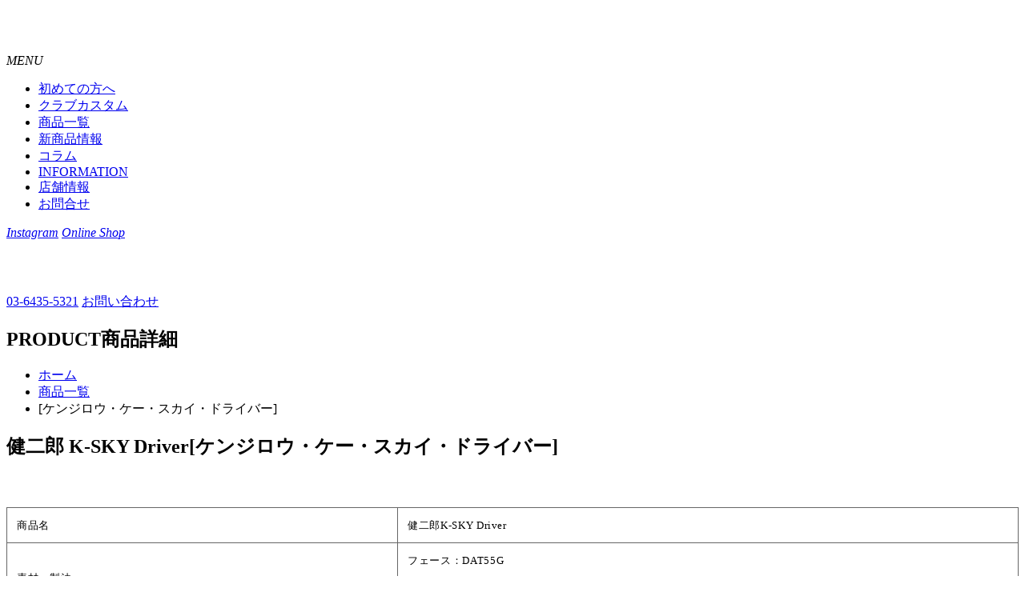

--- FILE ---
content_type: text/html; charset=UTF-8
request_url: https://euroz.jp/product/894/
body_size: 8759
content:
<!DOCTYPE html>
<html lang="ja" prefix="og: http://ogp.me/ns# fb: http://ogp.me/ns/fb# article: http://ogp.me/ns/article#">
<head>
	
	<meta charset="utf-8" />
	<meta name="viewport" content="width=device-width, initial-scale=1, minimum-scale=1, maximum-scale=1">
	<meta http-equiv="X-UA-Compatible" content="IE=edge">
	<meta name="twitter:card" content="summary_large_image">
	<meta name="twitter:site" content="@EurozR">
	<meta name="twitter:creator" content="@EurozR">
	<meta content="[ケンジロウ・ケー・スカイ・ドライバー] - EUROZ GOLF" property="og:title">
	<meta content="[ケンジロウ・ケー・スカイ・ドライバー] - EUROZ GOLF" name="twitter:title" >
	<meta property="og:type" content="article" />
	<meta content="https://euroz.jp/product/894/" property="og:url">
		<meta content="https://euroz.versus.jp/euroz.jp/cms/wp-content/uploads/2022/01/73d4b62f2915e63331c8d9d1951c1a55-738x630.jpg" property="og:image">
	<meta content="https://euroz.versus.jp/euroz.jp/cms/wp-content/uploads/2022/01/73d4b62f2915e63331c8d9d1951c1a55-738x630.jpg" property="twitter:image">
	<meta content="EUROZ GOLF" property="og:site_name">
	<meta name="description" content="">
	<meta content="" property="og:description">
	<meta name="twitter:description" content="">
	<link rel="preconnect" href="https://fonts.googleapis.com">
	<link rel="preconnect" href="https://fonts.gstatic.com" crossorigin>
	<link href="https://fonts.googleapis.com/css2?family=Noto+Sans+JP:wght@400;700&display=swap" rel="stylesheet">
  <link rel="stylesheet" href="https://euroz.versus.jp/euroz.jp/cms/wp-content/themes/euroz/css/common.css?v=20220427">
	<link rel="stylesheet" href="https://euroz.versus.jp/euroz.jp/cms/wp-content/themes/euroz/css/post.css?v=1">
	<link rel="stylesheet" href="https://euroz.versus.jp/euroz.jp/cms/wp-content/themes/euroz/css/product.css?v=20210901">
	<link rel="shortcut icon" type="image/vnd.microsoft.icon" href="https://euroz.versus.jp/euroz.jp/cms/wp-content/themes/euroz/img/favicons/favicon.ico">
	<link rel="icon" type="image/vnd.microsoft.icon" href="https://euroz.versus.jp/euroz.jp/cms/wp-content/themes/euroz/img/favicons/favicon.ico">
	<link rel="apple-touch-icon" sizes="152x152" href="https://euroz.versus.jp/euroz.jp/cms/wp-content/themes/euroz/img/favicons/apple-touch-icon.png">
	<link rel="icon" type="image/png" sizes="192x192" href="https://euroz.versus.jp/euroz.jp/cms/wp-content/themes/euroz/img/favicons/apple-touch-icon.png">
	<script src="https://euroz.versus.jp/euroz.jp/cms/wp-content/themes/euroz/js/jquery-3.4.1.min.js"></script>
	<script src="https://euroz.versus.jp/euroz.jp/cms/wp-content/themes/euroz/js/ScrollMagic.min.js"></script>
	<script src="https://euroz.versus.jp/euroz.jp/cms/wp-content/themes/euroz/js/jquery.matchHeight.js"></script>
	<script src="https://euroz.versus.jp/euroz.jp/cms/wp-content/themes/euroz/js/swiper.min.js"></script>
	<script src="https://euroz.versus.jp/euroz.jp/cms/wp-content/themes/euroz/js/common.js?v=20220418"></script>
			<script src="https://euroz.versus.jp/euroz.jp/cms/wp-content/themes/euroz/js/product.js?v=20220204"></script>
		
		<!-- All in One SEO 4.2.3.1 -->
		<title>[ケンジロウ・ケー・スカイ・ドライバー] - EUROZ GOLF</title>
		<meta name="robots" content="max-image-preview:large" />
		<link rel="canonical" href="https://euroz.jp/product/894/" />
		<meta name="generator" content="All in One SEO (AIOSEO) 4.2.3.1 " />
		<meta property="og:locale" content="ja_JP" />
		<meta property="og:site_name" content="EUROZ GOLF -" />
		<meta property="og:type" content="article" />
		<meta property="og:title" content="[ケンジロウ・ケー・スカイ・ドライバー] - EUROZ GOLF" />
		<meta property="og:url" content="https://euroz.jp/product/894/" />
		<meta property="article:published_time" content="2022-01-17T09:36:20+00:00" />
		<meta property="article:modified_time" content="2025-07-05T06:31:08+00:00" />
		<meta name="twitter:card" content="summary_large_image" />
		<meta name="twitter:title" content="[ケンジロウ・ケー・スカイ・ドライバー] - EUROZ GOLF" />
		<script type="application/ld+json" class="aioseo-schema">
			{"@context":"https:\/\/schema.org","@graph":[{"@type":"WebSite","@id":"https:\/\/euroz.jp\/#website","url":"https:\/\/euroz.jp\/","name":"EUROZ GOLF","inLanguage":"ja","publisher":{"@id":"https:\/\/euroz.jp\/#organization"}},{"@type":"Organization","@id":"https:\/\/euroz.jp\/#organization","name":"EUROZ GOLF","url":"https:\/\/euroz.jp\/"},{"@type":"BreadcrumbList","@id":"https:\/\/euroz.jp\/product\/894\/#breadcrumblist","itemListElement":[{"@type":"ListItem","@id":"https:\/\/euroz.jp\/#listItem","position":1,"item":{"@type":"WebPage","@id":"https:\/\/euroz.jp\/","name":"\u30db\u30fc\u30e0","description":"EUROZ GOLF\uff08\u30e6\u30fc\u30ed\u30fc\u30ba\u30b4\u30eb\u30d5\uff09\u306f\u81ea\u5206\u3060\u3051\u306e\u30ab\u30b9\u30bf\u30e0\u30af\u30e9\u30d6\u3092\u4f5c\u308c\u308b\u5de5\u623f\u4ed8\u304d\u30bb\u30ec\u30af\u30c8\u30b7\u30e7\u30c3\u30d7\u3067\u3059\u3002\u5168\u56fd\u306e\u5730\u30af\u30e9\u30d6\u5728\u5eab\u3001\u8a66\u6253\u30af\u30e9\u30d6\u3092\u53d6\u308a\u63c3\u3048\u3066\u304a\u308a\u307e\u3059\u3002\u30d1\u30fc\u30c4\u4ea4\u63db\u3084\u30b4\u30eb\u30d5\u30a2\u30d1\u30ec\u30eb\u30fb\u96d1\u8ca8\u306a\u3069\u30b4\u30eb\u30d5\u306b\u95a2\u3059\u308b\u3053\u3068\u306a\u4f55\u3067\u3082\u3054\u76f8\u8ac7\u4e0b\u3055\u3044\u3002","url":"https:\/\/euroz.jp\/"},"nextItem":"https:\/\/euroz.jp\/product\/894\/#listItem"},{"@type":"ListItem","@id":"https:\/\/euroz.jp\/product\/894\/#listItem","position":2,"item":{"@type":"WebPage","@id":"https:\/\/euroz.jp\/product\/894\/","name":"[\u30b1\u30f3\u30b8\u30ed\u30a6\u30fb\u30b1\u30fc\u30fb\u30b9\u30ab\u30a4\u30fb\u30c9\u30e9\u30a4\u30d0\u30fc]","url":"https:\/\/euroz.jp\/product\/894\/"},"previousItem":"https:\/\/euroz.jp\/#listItem"}]},{"@type":"Person","@id":"https:\/\/euroz.jp\/author\/wordpresseuroz-jp\/#author","url":"https:\/\/euroz.jp\/author\/wordpresseuroz-jp\/","name":"wordpress@euroz.jp","image":{"@type":"ImageObject","@id":"https:\/\/euroz.jp\/product\/894\/#authorImage","url":"https:\/\/secure.gravatar.com\/avatar\/1aa3ad1200b8443145e8c6b7aa3e70b67f964295c43bb126c32a1ae88c77f26f?s=96&d=mm&r=g","width":96,"height":96,"caption":"wordpress@euroz.jp"}},{"@type":"ItemPage","@id":"https:\/\/euroz.jp\/product\/894\/#itempage","url":"https:\/\/euroz.jp\/product\/894\/","name":"[\u30b1\u30f3\u30b8\u30ed\u30a6\u30fb\u30b1\u30fc\u30fb\u30b9\u30ab\u30a4\u30fb\u30c9\u30e9\u30a4\u30d0\u30fc] - EUROZ GOLF","inLanguage":"ja","isPartOf":{"@id":"https:\/\/euroz.jp\/#website"},"breadcrumb":{"@id":"https:\/\/euroz.jp\/product\/894\/#breadcrumblist"},"author":"https:\/\/euroz.jp\/author\/wordpresseuroz-jp\/#author","creator":"https:\/\/euroz.jp\/author\/wordpresseuroz-jp\/#author","image":{"@type":"ImageObject","@id":"https:\/\/euroz.jp\/#mainImage","url":"https:\/\/euroz.versus.jp\/euroz.jp\/cms\/wp-content\/uploads\/2022\/01\/73d4b62f2915e63331c8d9d1951c1a55.jpg","width":738,"height":738},"primaryImageOfPage":{"@id":"https:\/\/euroz.jp\/product\/894\/#mainImage"},"datePublished":"2022-01-17T09:36:20+09:00","dateModified":"2025-07-05T06:31:08+09:00"}]}
		</script>
		<!-- All in One SEO -->


<!-- Google Tag Manager for WordPress by gtm4wp.com -->
<script data-cfasync="false" data-pagespeed-no-defer>
	var gtm4wp_datalayer_name = "dataLayer";
	var dataLayer = dataLayer || [];
</script>
<!-- End Google Tag Manager for WordPress by gtm4wp.com -->    <script>
        var ajaxurl = 'https://euroz.versus.jp/euroz.jp/cms/wp-admin/admin-ajax.php';
    </script>
<link rel='dns-prefetch' href='//euroz.versus.jp' />
<link rel="alternate" title="oEmbed (JSON)" type="application/json+oembed" href="https://euroz.jp/wp-json/oembed/1.0/embed?url=https%3A%2F%2Feuroz.jp%2Fproduct%2F894%2F" />
<link rel="alternate" title="oEmbed (XML)" type="text/xml+oembed" href="https://euroz.jp/wp-json/oembed/1.0/embed?url=https%3A%2F%2Feuroz.jp%2Fproduct%2F894%2F&#038;format=xml" />
<style id='wp-img-auto-sizes-contain-inline-css' type='text/css'>
img:is([sizes=auto i],[sizes^="auto," i]){contain-intrinsic-size:3000px 1500px}
/*# sourceURL=wp-img-auto-sizes-contain-inline-css */
</style>
<style id='wp-emoji-styles-inline-css' type='text/css'>

	img.wp-smiley, img.emoji {
		display: inline !important;
		border: none !important;
		box-shadow: none !important;
		height: 1em !important;
		width: 1em !important;
		margin: 0 0.07em !important;
		vertical-align: -0.1em !important;
		background: none !important;
		padding: 0 !important;
	}
/*# sourceURL=wp-emoji-styles-inline-css */
</style>
<style id='wp-block-library-inline-css' type='text/css'>
:root{--wp-block-synced-color:#7a00df;--wp-block-synced-color--rgb:122,0,223;--wp-bound-block-color:var(--wp-block-synced-color);--wp-editor-canvas-background:#ddd;--wp-admin-theme-color:#007cba;--wp-admin-theme-color--rgb:0,124,186;--wp-admin-theme-color-darker-10:#006ba1;--wp-admin-theme-color-darker-10--rgb:0,107,160.5;--wp-admin-theme-color-darker-20:#005a87;--wp-admin-theme-color-darker-20--rgb:0,90,135;--wp-admin-border-width-focus:2px}@media (min-resolution:192dpi){:root{--wp-admin-border-width-focus:1.5px}}.wp-element-button{cursor:pointer}:root .has-very-light-gray-background-color{background-color:#eee}:root .has-very-dark-gray-background-color{background-color:#313131}:root .has-very-light-gray-color{color:#eee}:root .has-very-dark-gray-color{color:#313131}:root .has-vivid-green-cyan-to-vivid-cyan-blue-gradient-background{background:linear-gradient(135deg,#00d084,#0693e3)}:root .has-purple-crush-gradient-background{background:linear-gradient(135deg,#34e2e4,#4721fb 50%,#ab1dfe)}:root .has-hazy-dawn-gradient-background{background:linear-gradient(135deg,#faaca8,#dad0ec)}:root .has-subdued-olive-gradient-background{background:linear-gradient(135deg,#fafae1,#67a671)}:root .has-atomic-cream-gradient-background{background:linear-gradient(135deg,#fdd79a,#004a59)}:root .has-nightshade-gradient-background{background:linear-gradient(135deg,#330968,#31cdcf)}:root .has-midnight-gradient-background{background:linear-gradient(135deg,#020381,#2874fc)}:root{--wp--preset--font-size--normal:16px;--wp--preset--font-size--huge:42px}.has-regular-font-size{font-size:1em}.has-larger-font-size{font-size:2.625em}.has-normal-font-size{font-size:var(--wp--preset--font-size--normal)}.has-huge-font-size{font-size:var(--wp--preset--font-size--huge)}.has-text-align-center{text-align:center}.has-text-align-left{text-align:left}.has-text-align-right{text-align:right}.has-fit-text{white-space:nowrap!important}#end-resizable-editor-section{display:none}.aligncenter{clear:both}.items-justified-left{justify-content:flex-start}.items-justified-center{justify-content:center}.items-justified-right{justify-content:flex-end}.items-justified-space-between{justify-content:space-between}.screen-reader-text{border:0;clip-path:inset(50%);height:1px;margin:-1px;overflow:hidden;padding:0;position:absolute;width:1px;word-wrap:normal!important}.screen-reader-text:focus{background-color:#ddd;clip-path:none;color:#444;display:block;font-size:1em;height:auto;left:5px;line-height:normal;padding:15px 23px 14px;text-decoration:none;top:5px;width:auto;z-index:100000}html :where(.has-border-color){border-style:solid}html :where([style*=border-top-color]){border-top-style:solid}html :where([style*=border-right-color]){border-right-style:solid}html :where([style*=border-bottom-color]){border-bottom-style:solid}html :where([style*=border-left-color]){border-left-style:solid}html :where([style*=border-width]){border-style:solid}html :where([style*=border-top-width]){border-top-style:solid}html :where([style*=border-right-width]){border-right-style:solid}html :where([style*=border-bottom-width]){border-bottom-style:solid}html :where([style*=border-left-width]){border-left-style:solid}html :where(img[class*=wp-image-]){height:auto;max-width:100%}:where(figure){margin:0 0 1em}html :where(.is-position-sticky){--wp-admin--admin-bar--position-offset:var(--wp-admin--admin-bar--height,0px)}@media screen and (max-width:600px){html :where(.is-position-sticky){--wp-admin--admin-bar--position-offset:0px}}
/*wp_block_styles_on_demand_placeholder:69720234aaab7*/
/*# sourceURL=wp-block-library-inline-css */
</style>
<style id='classic-theme-styles-inline-css' type='text/css'>
/*! This file is auto-generated */
.wp-block-button__link{color:#fff;background-color:#32373c;border-radius:9999px;box-shadow:none;text-decoration:none;padding:calc(.667em + 2px) calc(1.333em + 2px);font-size:1.125em}.wp-block-file__button{background:#32373c;color:#fff;text-decoration:none}
/*# sourceURL=/wp-includes/css/classic-themes.min.css */
</style>
<link rel="https://api.w.org/" href="https://euroz.jp/wp-json/" />
<!-- Google Tag Manager for WordPress by gtm4wp.com -->
<!-- GTM Container placement set to footer -->
<script data-cfasync="false" data-pagespeed-no-defer>
	var dataLayer_content = {"pagePostType":"product","pagePostType2":"single-product","pagePostAuthor":"wordpress@euroz.jp"};
	dataLayer.push( dataLayer_content );
</script>
<script data-cfasync="false">
(function(w,d,s,l,i){w[l]=w[l]||[];w[l].push({'gtm.start':
new Date().getTime(),event:'gtm.js'});var f=d.getElementsByTagName(s)[0],
j=d.createElement(s),dl=l!='dataLayer'?'&l='+l:'';j.async=true;j.src=
'//www.googletagmanager.com/gtm.'+'js?id='+i+dl;f.parentNode.insertBefore(j,f);
})(window,document,'script','dataLayer','GTM-K4GL2F2');
</script>
<!-- End Google Tag Manager -->
<!-- End Google Tag Manager for WordPress by gtm4wp.com --><noscript><style>.lazyload[data-src]{display:none !important;}</style></noscript><style>.lazyload{background-image:none !important;}.lazyload:before{background-image:none !important;}</style><link rel="icon" href="https://euroz.versus.jp/euroz.jp/cms/wp-content/uploads/2025/10/cropped-a4cbe0f47c85cfc79f6dde5fbd5b28a5-32x32.jpg" sizes="32x32" />
<link rel="icon" href="https://euroz.versus.jp/euroz.jp/cms/wp-content/uploads/2025/10/cropped-a4cbe0f47c85cfc79f6dde5fbd5b28a5-192x192.jpg" sizes="192x192" />
<link rel="apple-touch-icon" href="https://euroz.versus.jp/euroz.jp/cms/wp-content/uploads/2025/10/cropped-a4cbe0f47c85cfc79f6dde5fbd5b28a5-180x180.jpg" />
<meta name="msapplication-TileImage" content="https://euroz.versus.jp/euroz.jp/cms/wp-content/uploads/2025/10/cropped-a4cbe0f47c85cfc79f6dde5fbd5b28a5-270x270.jpg" />
	<meta name="google-site-verification" content="iPZDtOh_VzyUmhWQEtc7XCpuFQGBEUYkRFk9Q8JjP8E" />
</head>
<body id="top">
<script data-cfasync="false">var ewww_webp_supported=false;</script>
<div id="loading"></div>

<nav id="logo-nav">
	<h1><a href="https://euroz.jp" alt="EUROZ GOLF" id="logo"><img src="[data-uri]" alt="EUROZ GOLF" data-src="https://euroz.versus.jp/euroz.jp/cms/wp-content/themes/euroz/img/common/logo-white.svg" decoding="async" class="lazyload"><noscript><img src="https://euroz.versus.jp/euroz.jp/cms/wp-content/themes/euroz/img/common/logo-white.svg" alt="EUROZ GOLF" data-eio="l"></noscript></a></h1>
</nav>
<div id="nav-btn"><span id="nav-btn-icon"></span><i>MENU</i></div>
<nav id="g-nav" class="no-fadein">
	<div id="g-nav-cnt">
		<div id="g-nav-close-btn"></div>
		<section class="main-nav no-fadein">
			<ul class="no-fadein">
				<li class="no-fadein"><a href="https://euroz.jp/guide/" >初めての方へ</a></li>
				<li class="no-fadein"><a href="https://euroz.jp/club-custom/">クラブカスタム</a></li>
				<li class="no-fadein"><a href="https://euroz.jp/product/"class="current">商品一覧</a></li>
				<li class="no-fadein"><a href="https://euroz.jp/product/feature/new-item/">新商品情報</a></li>
				<!-- <li class="no-fadein"><a href="https://euroz.jp/coupon/">クーポン</a></li> -->
				<li class="no-fadein"><a href="https://euroz.jp/category/column/">コラム</a></li>
				<li class="no-fadein"><a href="https://euroz.jp/category/information/">INFORMATION</a></li>
				<li class="no-fadein"><a href="https://euroz.jp/shop-info/">店舗情報</a></li>
							<li class="no-fadein"><a href="https://euroz.jp/contact/">お問合せ</a></li>
			</ul>
		</section>
		<section class="sns-nav no-fadein">
			<div class="inner no-fadein">
						<a href="https://www.instagram.com/euroz_golf_roppongi/" target="_blank" class="instagram"><span></span><i>Instagram</i></a>
						<a href="https://euroz.official.ec/" target="_blank" class="online-shop"><span></span><i>Online Shop</i></a>
</div>
		</section>
	</div>
</nav>
<nav id="contact-nav">
	<h2><img src="[data-uri]" alt="EUROZ GOLF" data-src="https://euroz.versus.jp/euroz.jp/cms/wp-content/themes/euroz/img/common/logo-white.svg" decoding="async" class="lazyload"><noscript><img src="https://euroz.versus.jp/euroz.jp/cms/wp-content/themes/euroz/img/common/logo-white.svg" alt="EUROZ GOLF" data-eio="l"></noscript></h2>
	<div class="contact-nav-inner">
		<a href="tel:03-6435-5321" class="tel"><span>03-6435-5321</span></a>
		<a href="https://euroz.jp/contact" class="mail"><span>お問い合わせ</span></a>
	</div>
</nav>
<main id="product">
	<header id="page-header">
		<h2 class="sec-title white"><span class="en">PRODUCT</span><span class="ja">商品詳細</span></h2>
	</header>
	<nav id="breadcrumbs">
		<ul>
			<li><a href="https://euroz.jp">ホーム</a></li>
			<li><a href="https://euroz.jp/product/">商品一覧</a></li>
			<li>[ケンジロウ・ケー・スカイ・ドライバー]</li>
		</ul>
	</nav>
	<article id="product-single">
		<div class="cnt">
			<h1 class="product-title">
				健二郎 K-SKY Driver[ケンジロウ・ケー・スカイ・ドライバー]</h1>
				<div id="product-mv" class="swiper-container">
					<div class="swiper-wrapper">
						<div class="swiper-slide">
							<span class="img lazyload" style="" data-bg="https://euroz.versus.jp/euroz.jp/cms/wp-content/uploads/2022/01/73d4b62f2915e63331c8d9d1951c1a55.jpg"></span>
						</div>
										<div class="swiper-slide">
							<span class="img lazyload" style="" data-bg="https://euroz.versus.jp/euroz.jp/cms/wp-content/uploads/2022/01/7de0143ee2e545204a6cd5df6921ab55-scaled.jpg"></figure>
						</div>
										<div class="swiper-slide">
							<span class="img lazyload" style="" data-bg="https://euroz.versus.jp/euroz.jp/cms/wp-content/uploads/2022/01/4a067b37af929850429aadacac2f5750-scaled.jpg"></figure>
						</div>
									</div>
					<div class="swiper-pagination"></div>
					<div class="swiper-button-prev swiper-button-black"></div>
					<div class="swiper-button-next swiper-button-black"></div>
				</div>
				<section class="text">
			<table width="296">
<tbody>
<tr>
<td width="130">商品名</td>
<td width="166">健二郎K-SKY Driver</td>
</tr>
<tr>
<td rowspan="2">素材・製法</td>
<td>フェース：DAT55G</td>
</tr>
<tr>
<td>ボディ：6-4Ti</td>
</tr>
<tr>
<td>ロフト角</td>
<td>10.5°</td>
</tr>
<tr>
<td>体積</td>
<td>445cc</td>
</tr>
<tr>
<td>重量</td>
<td>187～209ｇ</td>
</tr>
<tr>
<td>ライ角</td>
<td>58°</td>
</tr>
</tbody>
</table>
<p>価格：77,000円（税込）</p>

			</section>
			<nav class="btn-area mt-80">
				<a href="https://euroz.jp/club-custom/?count=0&type=driver&step=shaft&head=894" class="link-btn red"><span>クラブをカスタム</span></a>
				<a href="tel:03-6435-5321" class="link-btn blue"><span>このアイテムについて<br>電話で聞いてみる</span></a>
				<a href="" class="link-btn back-btn"><span>戻る</span></a>
			</nav>
		</div>
	</article>
</main>
<footer id="main-footer">
	<div class="cnt">
		<section class="office">
			<div class="office-gallery">
				<div id="footer-office-slide" class="swiper-container">
					<div class="swiper-wrapper">
										<div class="swiper-slide">
							<img src="[data-uri]" alt="EUROZ GOLF 六本木店" data-src="https://euroz.versus.jp/euroz.jp/cms/wp-content/uploads/2022/02/entrance.jpg" decoding="async" class="lazyload"><noscript><img src="https://euroz.versus.jp/euroz.jp/cms/wp-content/uploads/2022/02/entrance.jpg" alt="EUROZ GOLF 六本木店" data-eio="l"></noscript>
						</div>
										<div class="swiper-slide">
							<img src="[data-uri]" alt="EUROZ GOLF 六本木店" data-src="https://euroz.versus.jp/euroz.jp/cms/wp-content/uploads/2021/09/office-gallery-01.jpg" decoding="async" class="lazyload"><noscript><img src="https://euroz.versus.jp/euroz.jp/cms/wp-content/uploads/2021/09/office-gallery-01.jpg" alt="EUROZ GOLF 六本木店" data-eio="l"></noscript>
						</div>
										<div class="swiper-slide">
							<img src="[data-uri]" alt="EUROZ GOLF 六本木店" data-src="https://euroz.versus.jp/euroz.jp/cms/wp-content/uploads/2021/09/office-gallery-02.jpg" decoding="async" class="lazyload"><noscript><img src="https://euroz.versus.jp/euroz.jp/cms/wp-content/uploads/2021/09/office-gallery-02.jpg" alt="EUROZ GOLF 六本木店" data-eio="l"></noscript>
						</div>
										<div class="swiper-slide">
							<img src="[data-uri]" alt="EUROZ GOLF 六本木店" data-src="https://euroz.versus.jp/euroz.jp/cms/wp-content/uploads/2021/09/office-gallery-03.jpg" decoding="async" class="lazyload"><noscript><img src="https://euroz.versus.jp/euroz.jp/cms/wp-content/uploads/2021/09/office-gallery-03.jpg" alt="EUROZ GOLF 六本木店" data-eio="l"></noscript>
						</div>
										<div class="swiper-slide">
							<img src="[data-uri]" alt="EUROZ GOLF 六本木店" data-src="https://euroz.versus.jp/euroz.jp/cms/wp-content/uploads/2021/09/office-gallery-04.jpg" decoding="async" class="lazyload"><noscript><img src="https://euroz.versus.jp/euroz.jp/cms/wp-content/uploads/2021/09/office-gallery-04.jpg" alt="EUROZ GOLF 六本木店" data-eio="l"></noscript>
						</div>
									</div>
				</div>
				<div id="office-gallery-thumb">
					<div id="footer-office-slide-thumb" class="swiper-container">
						<div class="swiper-wrapper">
												<div class="swiper-slide">
								<img src="[data-uri]" alt="EUROZ GOLF 六本木店" data-src="https://euroz.versus.jp/euroz.jp/cms/wp-content/uploads/2022/02/entrance.jpg" decoding="async" class="lazyload"><noscript><img src="https://euroz.versus.jp/euroz.jp/cms/wp-content/uploads/2022/02/entrance.jpg" alt="EUROZ GOLF 六本木店" data-eio="l"></noscript>
							</div>
												<div class="swiper-slide">
								<img src="[data-uri]" alt="EUROZ GOLF 六本木店" data-src="https://euroz.versus.jp/euroz.jp/cms/wp-content/uploads/2021/09/office-gallery-01.jpg" decoding="async" class="lazyload"><noscript><img src="https://euroz.versus.jp/euroz.jp/cms/wp-content/uploads/2021/09/office-gallery-01.jpg" alt="EUROZ GOLF 六本木店" data-eio="l"></noscript>
							</div>
												<div class="swiper-slide">
								<img src="[data-uri]" alt="EUROZ GOLF 六本木店" data-src="https://euroz.versus.jp/euroz.jp/cms/wp-content/uploads/2021/09/office-gallery-02.jpg" decoding="async" class="lazyload"><noscript><img src="https://euroz.versus.jp/euroz.jp/cms/wp-content/uploads/2021/09/office-gallery-02.jpg" alt="EUROZ GOLF 六本木店" data-eio="l"></noscript>
							</div>
												<div class="swiper-slide">
								<img src="[data-uri]" alt="EUROZ GOLF 六本木店" data-src="https://euroz.versus.jp/euroz.jp/cms/wp-content/uploads/2021/09/office-gallery-03.jpg" decoding="async" class="lazyload"><noscript><img src="https://euroz.versus.jp/euroz.jp/cms/wp-content/uploads/2021/09/office-gallery-03.jpg" alt="EUROZ GOLF 六本木店" data-eio="l"></noscript>
							</div>
												<div class="swiper-slide">
								<img src="[data-uri]" alt="EUROZ GOLF 六本木店" data-src="https://euroz.versus.jp/euroz.jp/cms/wp-content/uploads/2021/09/office-gallery-04.jpg" decoding="async" class="lazyload"><noscript><img src="https://euroz.versus.jp/euroz.jp/cms/wp-content/uploads/2021/09/office-gallery-04.jpg" alt="EUROZ GOLF 六本木店" data-eio="l"></noscript>
							</div>
											</div>
					</div>
				</div>
			</div>

		<div class="office-cnt">
				<h3>EUROZ GOLF 六本木店</h3>
				<p class="address">東京都港区六本木3-16-26  ハリファックスビル1F</p>
				<div class="office-contact-info">
						TEL: 03-6435-5321<br>
						FAX: 03-6435-5323<br>
						お問い合わせ: <a href="mailto:info@euroz.jp">info@euroz.jp</a>
					</div>
				<p class="opened">《営業時間・休日》<br>11:00～20:00  /  11:30～20:00(祝日) <br>毎週日曜日定休				</p>
		</div>
		</section>
		<section class="footer-nav no-fadein">
			<div class="map">
				<p class="google-map"><iframe  width="600" height="450" style="border:0;" allowfullscreen="" loading="lazy" data-src="https://www.google.com/maps/embed?pb=!1m18!1m12!1m3!1d3241.619397963765!2d139.73441015035772!3d35.66174773855144!2m3!1f0!2f0!3f0!3m2!1i1024!2i768!4f13.1!3m3!1m2!1s0x60188b9c71903195%3A0x65ab1957374966c8!2zRVVST1ogR09MRiDlha3mnKzmnKjlupc!5e0!3m2!1sja!2sjp!4v1631765859091!5m2!1sja!2sjp" class="lazyload"></iframe></p>
				<p class="google-map-link"><a href="https://goo.gl/maps/v4DSzmouN5NDqWGX7" target="_blank">[Google Map]</a></p>
			</div>
			<div class="footer-main-nav">
				<div class="col">
					<nav>
						<h4><span>CONTENTS</span></h4>
						<a href="https://euroz.jp/news/">NEWS</a>
						<a href="https://euroz.jp/guide/">初めての方へ</a>
						<a href="https://euroz.jp/club-custom/">クラブカスタム</a>
						<a href="https://euroz.jp/product/feature/new/">新商品情報</a>
						<a href="https://euroz.jp/product/">商品一覧</a>
					</nav>
				</div>
				<div class="col">
					<nav>
						<h4><span>ONLINE SHOP</span></h4>
						<a href="https://euroz.official.ec/" target="_blank">オンラインショップ</a>
					</nav>
					<nav>
						<h4><span>INFORMATION</span></h4>
						<a href="https://euroz.jp/company/">会社概要</a>
						<a href="https://euroz.jp/contact/">問い合わせフォーム</a>
						<a href="https://euroz.jp/privacy-policy/">プライバシーポリシー</a>
					</nav>
				</div>
			</div>
		</section>
	</div>
	<p id="copyright">&copy; EUROZ GOLF</p>
</footer>
<!-- <div id="coupon-popup-wrap">
	<nav id="coupon-popup">
		<a href="https://euroz.jp/coupon">
			<img src="[data-uri]" alt="COUPON" data-src="https://euroz.versus.jp/euroz.jp/cms/wp-content/themes/euroz/img/common/coupon.png" decoding="async" class="lazyload"><noscript><img src="https://euroz.versus.jp/euroz.jp/cms/wp-content/themes/euroz/img/common/coupon.png" alt="COUPON" data-eio="l"></noscript>
		</a>
		<span id="coupon-popup-close"></span>
	</nav>
</div>
 -->
<script type="speculationrules">
{"prefetch":[{"source":"document","where":{"and":[{"href_matches":"/*"},{"not":{"href_matches":["/euroz.jp/cms/wp-*.php","/euroz.jp/cms/wp-admin/*","/euroz.jp/cms/wp-content/uploads/*","/euroz.jp/cms/wp-content/*","/euroz.jp/cms/wp-content/plugins/*","/euroz.jp/cms/wp-content/themes/euroz/*","/*\\?(.+)"]}},{"not":{"selector_matches":"a[rel~=\"nofollow\"]"}},{"not":{"selector_matches":".no-prefetch, .no-prefetch a"}}]},"eagerness":"conservative"}]}
</script>

<!-- GTM Container placement set to footer -->
<!-- Google Tag Manager (noscript) -->
				<noscript><iframe src="https://www.googletagmanager.com/ns.html?id=GTM-K4GL2F2" height="0" width="0" style="display:none;visibility:hidden" aria-hidden="true"></iframe></noscript>
<!-- End Google Tag Manager (noscript) --><script type="text/javascript" id="eio-lazy-load-js-before">
/* <![CDATA[ */
var eio_lazy_vars = {"exactdn_domain":"","skip_autoscale":0,"threshold":0};
//# sourceURL=eio-lazy-load-js-before
/* ]]> */
</script>
<script type="text/javascript" src="https://euroz.versus.jp/euroz.jp/cms/wp-content/plugins/ewww-image-optimizer/includes/lazysizes.min.js?ver=650" id="eio-lazy-load-js"></script>
<script id="wp-emoji-settings" type="application/json">
{"baseUrl":"https://s.w.org/images/core/emoji/17.0.2/72x72/","ext":".png","svgUrl":"https://s.w.org/images/core/emoji/17.0.2/svg/","svgExt":".svg","source":{"concatemoji":"https://euroz.versus.jp/euroz.jp/cms/wp-includes/js/wp-emoji-release.min.js?ver=6.9"}}
</script>
<script type="module">
/* <![CDATA[ */
/*! This file is auto-generated */
const a=JSON.parse(document.getElementById("wp-emoji-settings").textContent),o=(window._wpemojiSettings=a,"wpEmojiSettingsSupports"),s=["flag","emoji"];function i(e){try{var t={supportTests:e,timestamp:(new Date).valueOf()};sessionStorage.setItem(o,JSON.stringify(t))}catch(e){}}function c(e,t,n){e.clearRect(0,0,e.canvas.width,e.canvas.height),e.fillText(t,0,0);t=new Uint32Array(e.getImageData(0,0,e.canvas.width,e.canvas.height).data);e.clearRect(0,0,e.canvas.width,e.canvas.height),e.fillText(n,0,0);const a=new Uint32Array(e.getImageData(0,0,e.canvas.width,e.canvas.height).data);return t.every((e,t)=>e===a[t])}function p(e,t){e.clearRect(0,0,e.canvas.width,e.canvas.height),e.fillText(t,0,0);var n=e.getImageData(16,16,1,1);for(let e=0;e<n.data.length;e++)if(0!==n.data[e])return!1;return!0}function u(e,t,n,a){switch(t){case"flag":return n(e,"\ud83c\udff3\ufe0f\u200d\u26a7\ufe0f","\ud83c\udff3\ufe0f\u200b\u26a7\ufe0f")?!1:!n(e,"\ud83c\udde8\ud83c\uddf6","\ud83c\udde8\u200b\ud83c\uddf6")&&!n(e,"\ud83c\udff4\udb40\udc67\udb40\udc62\udb40\udc65\udb40\udc6e\udb40\udc67\udb40\udc7f","\ud83c\udff4\u200b\udb40\udc67\u200b\udb40\udc62\u200b\udb40\udc65\u200b\udb40\udc6e\u200b\udb40\udc67\u200b\udb40\udc7f");case"emoji":return!a(e,"\ud83e\u1fac8")}return!1}function f(e,t,n,a){let r;const o=(r="undefined"!=typeof WorkerGlobalScope&&self instanceof WorkerGlobalScope?new OffscreenCanvas(300,150):document.createElement("canvas")).getContext("2d",{willReadFrequently:!0}),s=(o.textBaseline="top",o.font="600 32px Arial",{});return e.forEach(e=>{s[e]=t(o,e,n,a)}),s}function r(e){var t=document.createElement("script");t.src=e,t.defer=!0,document.head.appendChild(t)}a.supports={everything:!0,everythingExceptFlag:!0},new Promise(t=>{let n=function(){try{var e=JSON.parse(sessionStorage.getItem(o));if("object"==typeof e&&"number"==typeof e.timestamp&&(new Date).valueOf()<e.timestamp+604800&&"object"==typeof e.supportTests)return e.supportTests}catch(e){}return null}();if(!n){if("undefined"!=typeof Worker&&"undefined"!=typeof OffscreenCanvas&&"undefined"!=typeof URL&&URL.createObjectURL&&"undefined"!=typeof Blob)try{var e="postMessage("+f.toString()+"("+[JSON.stringify(s),u.toString(),c.toString(),p.toString()].join(",")+"));",a=new Blob([e],{type:"text/javascript"});const r=new Worker(URL.createObjectURL(a),{name:"wpTestEmojiSupports"});return void(r.onmessage=e=>{i(n=e.data),r.terminate(),t(n)})}catch(e){}i(n=f(s,u,c,p))}t(n)}).then(e=>{for(const n in e)a.supports[n]=e[n],a.supports.everything=a.supports.everything&&a.supports[n],"flag"!==n&&(a.supports.everythingExceptFlag=a.supports.everythingExceptFlag&&a.supports[n]);var t;a.supports.everythingExceptFlag=a.supports.everythingExceptFlag&&!a.supports.flag,a.supports.everything||((t=a.source||{}).concatemoji?r(t.concatemoji):t.wpemoji&&t.twemoji&&(r(t.twemoji),r(t.wpemoji)))});
//# sourceURL=https://euroz.versus.jp/euroz.jp/cms/wp-includes/js/wp-emoji-loader.min.js
/* ]]> */
</script>

</body>
</html>


--- FILE ---
content_type: text/css
request_url: https://euroz.versus.jp/euroz.jp/cms/wp-content/themes/euroz/css/post.css?v=1
body_size: 1262
content:
.text{margin-top:60px;font-size:13px;line-height:1.75;text-align:left;letter-spacing:.05em;*zoom:1;word-wrap:break-word;overflow:visible}.text:after{content:"";display:table;clear:both}@media only screen and (max-width: 767px){.text{margin-top:30px;font-size:12px}}.text p{margin-top:2em;word-wrap:break-word;font-family:"ヒラギノ角ゴ ProN","Hiragino Kaku Gothic ProN","ヒラギノ角ゴ Pro","Hiragino Kaku Gothic Pro","Noto Sans JP","游ゴシック","Yu Gothic","游ゴシック体",YuGothic,"メイリオ",Meiryo,sans-serif}.text p:first-child{margin-top:0}.text span{word-wrap:break-word}.text .price{font-size:18px;font-weight:700}.text .price .tax{font-size:12px;font-weight:400}.text a{text-decoration:underline}.text a.link-btn{text-decoration:none}.text i{margin-right:.25em}.text img{display:inline-block;max-width:100%}.text figure{margin-top:2em}.text h1{position:relative;margin-top:2em;font-size:26px;line-height:1.5;font-weight:400}.text h1:first-child{margin-top:0}@media screen and (max-width: 767px){.text h1{margin-top:2em;font-size:21px}}.text h2{margin-top:2em;font-size:24px;line-height:1.5}@media screen and (max-width: 767px){.text h2{margin-top:2em;font-size:18px}}.text h3{position:relative;margin-top:3em;font-size:21px;line-height:1.5}@media screen and (max-width: 767px){.text h3{margin-top:2em;font-size:15px}}.text h4{margin-top:2em;font-size:18px;line-height:1.5}@media screen and (max-width: 767px){.text h4{font-size:14px}}.text h5{font-size:16px;margin-top:2em;text-decoration:underline}@media screen and (max-width: 767px){.text h5{margin-top:2em;font-size:14px}}.text h6{margin-top:2em;font-weight:400}@media screen and (max-width: 767px){.text h6{margin-top:2em;font-size:13px}}.text h1+h2,.text h1+h3,.text h2+h3,.text h3+h4{margin-top:2em}.text h1:first-child,.text h2:first-child,.text h3:first-child,.text h4:first-child,.text h5:first-child,.text h6:first-child,.text p:first-child,.text figure:first-child,.text img:first-child{margin-top:0}.text h1+p,.text h2+p,.text h3+p,.text h4+p{margin-top:2.5em}.text .aligncenter{clear:both;display:block;margin-left:auto;margin-right:auto;text-align:center}.text .alignleft{float:left;margin-right:30px;margin-bottom:30px}.text .alignright{float:right;margin-left:30px;margin-bottom:30px}.text .col2{margin-top:45px;display:flex;justify-content:space-between;align-items:center}.text .col2 figure{width:40%}.text .col2 .col2-txt{width:55%}.text .col2.img-right figure{order:2}.text .col2.img-right .col2-txt{order:1}.text ul{margin-top:45px}.text ul li{position:relative;padding-left:1.25em}.text ul li:first-child{border-top:none}.text ul li:before{position:absolute;left:0;top:0;content:'・';color:#333;font-weight:bold}.text ul ul,.text ul ol{margin-top:0}.text ol{margin-top:45px}.text ol li{list-style:decimal outside;margin-left:2em}.text ol li:first-child{border-top:none}.text ol ol,.text ol ul{margin-top:0}.text dl{width:100%;margin-top:45px;display:flex;flex-wrap:wrap}.text dl:first-child{margin-top:0}.text dl dt{text-align:left;font-weight:bold;padding:15px 0 6px}.text dl dd{width:100%;padding:15px 0 15px 1em;border-top:1px solid #333}.text dl.form-dl dt{padding:2em 0 6px}.text dl.form-dl dd{border-top:none;padding:0}@media screen and (max-width: 980px){.text dl dd{padding:10px 0}}.text blockquote{position:relative;margin-top:45px;padding:30px;background:#f6f6f6}.text blockquote p:first-child{margin-top:0}@media screen and (max-width: 980px){.text blockquote{padding:15px}}.text table{width:100%;margin-top:45px;text-align:left;line-height:1.5;border-collapse:collapse;border-spacing:0}.text table caption{font-size:18px;font-weight:700;text-align:center;margin-bottom:12px}.text table:first-child{margin-top:0}.text table td{width:auto;height:auto;padding:12px;border:1px solid #666}.text table th{width:auto;height:auto;padding:12px;width:120px;border:1px solid #666;text-align:center}@media only screen and (max-width: 980px){.text table{font-size:13px;display:block;overflow-x:scroll;-webkit-overflow-scrolling:touch}.text table td{padding:10px}.text table th{padding:10px}}.text .wp-caption{margin-top:45px;max-width:100%;line-height:1.25}.text .wp-caption img{border:none;padding:0;display:block;width:100%;height:auto}.text .wp-caption .wp-caption-text{margin-top:0;width:100%;padding:6px 9px;font-size:12px;line-height:1.3}.text p+.wp-caption,.text h1+.wp-caption,.text h1+img{margin-top:1.5em}.text .note{font-size:12px}.text .movie-wrap{position:relative;margin-top:45px;width:100%;padding-top:56.25%}.text .movie-wrap iframe{position:absolute;left:0;top:0;width:100%;height:100%}


--- FILE ---
content_type: text/plain
request_url: https://www.google-analytics.com/j/collect?v=1&_v=j102&a=1079498044&t=pageview&_s=1&dl=https%3A%2F%2Feuroz.jp%2Fproduct%2F894%2F&ul=en-us%40posix&dt=%5B%E3%82%B1%E3%83%B3%E3%82%B8%E3%83%AD%E3%82%A6%E3%83%BB%E3%82%B1%E3%83%BC%E3%83%BB%E3%82%B9%E3%82%AB%E3%82%A4%E3%83%BB%E3%83%89%E3%83%A9%E3%82%A4%E3%83%90%E3%83%BC%5D%20-%20EUROZ%20GOLF&sr=1280x720&vp=1280x720&_u=YADAAEABAAAAACAAI~&jid=1283564648&gjid=4576281&cid=1726909347.1769079352&tid=UA-236858698-1&_gid=987383627.1769079352&_r=1&_slc=1&gtm=45He61k2n81K4GL2F2v890970012za200zd890970012&gcd=13l3l3l3l1l1&dma=0&tag_exp=103116026~103200004~104527907~104528500~104573694~104684208~104684211~105391253~115495938~115616986~115938465~115938469~116185181~116185182~116682876~116744867~117041588&z=2012158138
body_size: -558
content:
2,cG-1673M167XH

--- FILE ---
content_type: application/javascript
request_url: https://euroz.versus.jp/euroz.jp/cms/wp-content/themes/euroz/js/product.js?v=20220204
body_size: 179
content:



$(window).on('load', function(){
	
	var topSlider = new Swiper ('#product-mv', {
		loop: true,
		slidesPerView: 1,
		loopedSlides: 1,
		speed: 1000,
		autoHeight: true,
		effect: 'fade',
		fade: { crossFade: true },
		pagination: {
			el: '.swiper-pagination',
			type: 'bullets',
			clickable: true
		},
		navigation: {
			nextEl: '.swiper-button-next',
			prevEl: '.swiper-button-prev',
		}

	});

	
});



